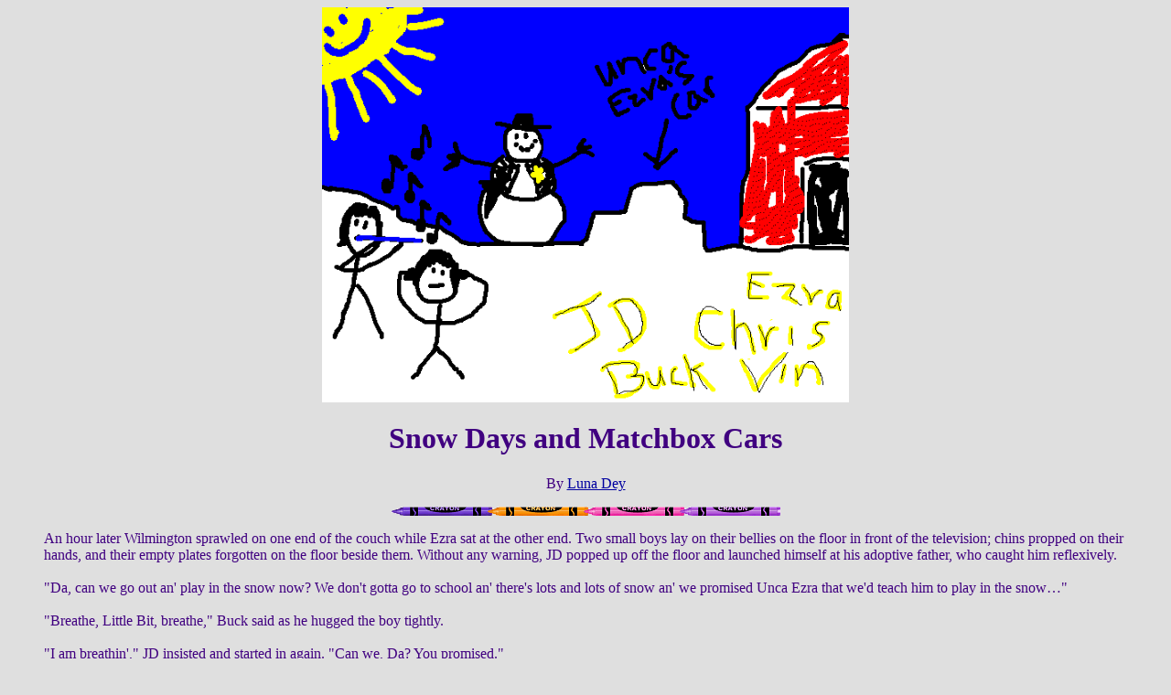

--- FILE ---
content_type: text/html
request_url: https://blackraptor.net/m7fic-24/TWL/08snow2.htm
body_size: 46494
content:
<HTML>
<HEAD>
  <!-- Created with AOLpress/2.0 -->
  <TITLE>Things We Learned 8: Snow Days and Match Box Cars (2 of 2)</TITLE>
</HEAD>
<BODY BGCOLOR="#dfdfdf" TEXT="#400080" LINK="#0000a0" VLINK="#9f9f9f">
<P ALIGN=Center>
<IMG WIDTH="576" HEIGHT="432" SRC="08twl01.gif">
<H1 ALIGN=Center>
  <FONT face="comic sans ms"> Snow Days and Matchbox Cars</FONT>
</H1>
<P ALIGN=Center>
By <A HREF="mailto:luna6438@aol.com">Luna Dey</A>
<P ALIGN=Center>
<P ALIGN=Center>
<IMG SRC="crayonsrule2.gif" WIDTH="425" HEIGHT="10">
<BLOCKQUOTE>
  <P ALIGN=Left>
  <P ALIGN=Left>
  <FONT face="comic sans ms"> An hour later Wilmington sprawled on one end
  of the couch while Ezra sat at the other end. Two small boys lay on their
  bellies on the floor in front of the television; chins propped on their hands,
  and their empty plates forgotten on the floor beside them. Without any warning,
  JD popped up off the floor and launched himself at his adoptive father, who
  caught him reflexively. <BR>
  <BR>
  "Da, can we go out an' play in the snow now? We don't gotta go to school
  an' there's lots and lots of snow an' we promised Unca Ezra that we'd teach
  him to play in the snow&#133;" <BR>
  <BR>
  "Breathe, Little Bit, breathe," Buck said as he hugged the boy tightly. <BR>
  <BR>
  "I am breathin'," JD insisted and started in again. "Can we, Da? You promised."
  <BR>
  <BR>
  "Yes, I did promise, but I said when the weather settled down. Look out the
  window," he told the five-year-old. "Can you see how hard the wind is blowin'
  out there?" When the boy nodded he continued. "That wind makes it way too
  cold for playin' outside right now. I promise we'll go out and play when
  the weather is right for it." <BR>
  <BR>
  JD tried his best sad puppy eyes on his father, but realized they weren't
  going to work this time. "Okay," he said sadly. <BR>
  <BR>
  "Why don't you two pick out a movie to watch while Ezra comes out to help
  me with the horses? JD, it's your turn to pick, isn't it?" Buck hoped getting
  to pick the movie would appease the boy for a short time, at least. <BR>
  <BR>
  "Yeah!" He jumped from his dad's lap and dashed to get a tape. In what seemed
  to be only a split second, he was back and holding the tape out to Wilmington.
  "This one, Da. I wanna watch Poke on us!" <BR>
  <BR>
  "Poke on us?" Ezra repeated as he tried to reason out what movie the child
  wanted to see. <BR>
  <BR>
  "Pocahontas," Buck explained. <BR>
  <BR>
  "JD, that's a girls' movie," Vin complained. <BR>
  <BR>
  "No it ain't. It's got Indians, and aminals, and esplorers." <BR>
  <BR>
  Vin thought about that a minute and then nodded seriously. "Guess it does."
  He took his usual place on the floor and waited for JD to join him. <BR>
  <BR>
  "You boys stay inside and don't get into anythin,' ya hear me?" When both
  kids nodded, Buck added, "I'm gonna lay a walkie-talkie right here next to
  ya in case ya need us for somethin'." <BR>
  <BR>
  "Might I inquire as to why my presence is required in the barn? I could watch
  the boys," Ezra said hopefully. <BR>
  <BR>
  "There's some stuff I just can't do yet. It's too hard on my leg. Chris usually
  does the outside chores in the mornin's, and I get the boys ready for school,"
  he explained. <BR>
  <BR>
  "Yes, well I do see the need for assistance; however, I am afraid I have
  no appropriate attire, since I had not planned on being snowbound here when
  I went to work yesterday." <BR>
  <BR>
  "Oh, he&#133;ck" he darted a quick eye to the boys and then shifted gears
  in mid word. "&#133;Ezra, if that's the only problem then I can fix ya right
  up." He made a quick trip to the laundry room and came back with some of
  Chris's work clothes. "I know they might be a bit big, but it won't matter
  how dirty they get, that's what they're used for. They're clean, I just hadn't
  got 'em carried back to his room yet." <BR>
  <BR>
  Standish eyed the pair of heavy sweat pants and flannel shirt with distaste,
  but reached out to take them anyway. He resigned himself to the indignity
  of being dressed like a hired hand and trudged off down the hall to change.
  It was a good thing that Buck hadn't opted for jeans. Chris was taller than
  Ezra and the legs would have been dragging on the ground. At least with the
  sweatpants, the elastic at the ankles kept them from getting under his feet.
  Grudgingly, he admitted to himself that the clothes really were comfortable,
  and definitely much warmer than his own tailored clothes, but he would never
  admit that to Buck or Chris. <BR>
  <BR>
  Wilmington handed him a pair of heavy wool socks and a pair of rubber work
  boots when he joined the ladies' man in the mudroom. "Boots might be a bit
  big too, but we can stuff somethin' in 'em to snug 'em up a bit if we need
  to." A heavy down jacket, thick work gloves and a stocking cap completed
  the ensemble. Buck grinned and teased the younger man. "What I wouldn't give
  if the other guys could see ya now." <BR>
  <BR>
  "Believe me, Mr. Wilmington, if they could see me now I would not be dressed
  like this, for there would be no need for me to be," the southerner rose
  to the bait, setting the tone for the friendly squabbling on the way out
  to the barn.</FONT>
  <P ALIGN=Left>
  <P ALIGN=Center>
  <IMG SRC="crayons2.gif" WIDTH="147" HEIGHT="46">
  <P>
  <BR>
  <BR>
  <BR>
  <FONT face="comic sans ms"> "Ugh! Please tell me that was not what I think
  it was," Ezra groaned at the squish he both felt and heard when he stepped
  backward. <BR>
  <BR>
  "'Fraid I can't do that, Ez," Buck said with barely controlled laughter.
  "Leave it to you to find the most recent offering." <BR>
  <BR>
  "And just how would you know&#133;no, on second thought I don't want to know."
  The fastidious southerner turned up his nose and grimaced when he pulled
  his foot out of the pile of manure he had just stepped in. "I just want to
  know what to do with it now." <BR>
  <BR>
  "Just go scrape your foot in some of that straw. That'll get most of it off.
  Ya gotta expect that when you're mucking out stalls." Buck bent back over
  the pitchfork he was using to scoop up soiled straw and turned away enough
  to hide the big grin that he just couldn't hold back. <BR>
  <BR>
  "Mr. Wilmington, you are laughing at me, and don't you try to deny it," Standish
  accused the man who was shaking from the effort of holding in the full-out
  belly laughs that were trying to escape. <BR>
  <BR>
  Buck made the mistake of glancing toward his indignant friend and the battle
  was lost. He leaned against the wall of the stall to keep from collapsing
  in a heap as he gasped for breath between howls of laughter. Every time he
  thought he had regained control, one glance toward the smaller man had him
  nearly rolling again. "Snnrrtt!" <BR>
  <BR>
  "Did you just snort?" Ezra asked the gasping man. <BR>
  <BR>
  "I don't snort," Buck managed to croak out. "Snnnrtt!" <BR>
  <BR>
  "Yes, you did. You snorted. Where is a tape recorder when you need one?"
  Standish asked as he started to chuckle. <BR>
  <BR>
  "Probably the same place the camcorder is hiding." Buck wiped tears from
  his eyes as he fought to get control of himself. "What I wouldn't have given
  for a camcorder when you stepped back. The look on your face was priceless."
  <BR>
  <BR>
  "Yes, well, fortunately for us both, neither of us was armed with the necessary
  equipment to gain incriminating evidence on the other." <BR>
  <BR>
  "Yeah," Buck said as he went back to his work. "That's what you think," he
  added under his breath. <BR>
  <BR>
  The two men were just finishing the chores when the crackle of the walkie-talkie
  got their attention. "Buck?" <BR>
  <BR>
  "Yeah, Vin. Is somethin' wrong?" Buck responded to the small voice. <BR>
  <BR>
  "No, jus' wonderin' how much longer 'til ya come in," the seven-year-old
  replied. <BR>
  <BR>
  "A few more minutes. Are you two all right?" The big man was a little concerned
  by the nervous sound of the boy's voice. <BR>
  <BR>
  "Uh huh&#133;we was just gettin' a little hungry. Can we have some cookies?"
  <BR>
  <BR>
  Buck checked his watch and realized it was nearly lunchtime. It had taken
  them a lot longer to finish than it would have if it had been Chris and him
  working, or even if it had been Chris alone. Ezra had to be told everything
  that needed to be done since he had never done this kind of work before,
  and he had to take it easy on his injured leg. Time had slipped by much quicker
  than they had realized. <BR>
  <BR>
  "No, Pard. No sweets, it's almost time for lunch. Why don't ya both have
  a glass of milk to hold ya for a few minutes until we get done?" Buck said
  by way of compromise. <BR>
  <BR>
  "'kay," Vin answered, and they heard the click of the boy's walkie-talkie
  and then dead air. <BR>
  <BR>
  "Come on, Ez, let's get this done so we can go feed those two before they
  start eatin' the furniture."</FONT>
  <P ALIGN=Left>
  <P ALIGN=Center>
  <IMG SRC="crayons2.gif" WIDTH="147" HEIGHT="46">
  <P ALIGN=Left>
  <BR>
  <BR>
  <FONT face="comic sans ms"> "How much longer, Vin?" JD whimpered. <BR>
  <BR>
  "They said a few more minutes," the older boy answered. "That ain't very
  long." <BR>
  <BR>
  "What're we gonna do? They's gonna be mad." The five-year-old turned to his
  older sibling with a forlorn expression. <BR>
  <BR>
  "Not if'n we can fix it 'fore they get back," Vin reasoned. "Come on, ya
  gotta help me." <BR>
  <BR>
  The two small boys rushed into the bathroom and stepped up on the stepstools
  they used to see in the mirror. "Vin, how we gonna get it out?" <BR>
  <BR>
  "Dunno, but we gotta," the older boy pulled at the sticky mass of chewing
  gum in his hair and groaned. "It's all yer fault. You got the gum an' ya
  know we ain't s'posed to without p'mission." <BR>
  <BR>
  JD's bottom lip quivered and he started pout. "You maked me drop it." <BR>
  <BR>
  "Did not!" <BR>
  <BR>
  "Did too! You tickled me an' it falled outta my mouff when I laughed." JD
  started crying in earnest at the accusing look that Vin gave him in the mirror.
  <BR>
  <BR>
  The seven-year-old pulled at the big wad of gum causing it to stretch, but
  it didn't come loose. In fact, it just made matters worse. Every time he
  pulled, strings of it would flop back and stick to more of his hair. <BR>
  <BR>
  "Maybe if ya put soap on it," the youngest boy suggested between sniffs.
  <BR>
  <BR>
  Vin's brow creased in concentration as he considered that idea. "Yeah, soap'll
  wash out anythin'." He clambered down off the stool and made a quick search
  of the rack holding the bath supplies and chose a bottle of baby shampoo.
  Both boys liked that, even if it did say it was for babies, because it didn't
  burn their eyes. Once back on the stepstool, he opened the cap and with JD's
  help squirted the shampoo on the sticky mess in his hair. Then he rubbed
  it vigorously to wash the gum out. <BR>
  <BR>
  The five-year-old watched in the mirror. "Did it getted it out?" he asked
  impatiently. <BR>
  <BR>
  Vin stopped rubbing and tried again to pull the gum out. "Oh no!" he wailed.
  "It's stucked worse." To illustrate the point he lifted the large clump of
  hair that was now glued together with the wad of pink Bazooka Bubble Gum.
  <BR>
  <BR>
  "Boys!" <BR>
  <BR>
  "Vin, whatcha gonna do?" JD asked in an exaggerated whisper. <BR>
  <BR>
  "Shhh&#133;I gots t' think," he fretted and pushed the younger boy out of
  the bathroom and closed the door behind him. "See if ya can 'stract 'em."
  <BR>
  <BR>
  The pint-sized brunet raced down the hall, but pulled up short at the kitchen
  door when he saw Buck and Ezra toeing off their work boots out in the mudroom.
  <BR>
  <BR>
  Wilmington glanced up when he heard his adopted son and grinned. "Hey, Little
  Bit! What do you boys want for lunch?" <BR>
  <BR>
  "Dunno," JD said quietly. <BR>
  <BR>
  "Uh oh!" Buck took on a more serious tone. "I know that look. What have you
  two gotten into now?" <BR>
  <BR>
  "Nuthin'." The boy turned on his best 'I'm innocent' look, the kind that
  was guaranteed to melt the heart of the toughest grown up. It didn't work.
  <BR>
  <BR>
  "Where's Vin?" <BR>
  <BR>
  "Baffroom." His bottom lip trembled. "I didn't mean t' do it. Don't be mad
  at Vin, he tolded me not to but I did it anyway, so it ain't his fault an'
  I don't want Vin t' be in trouble." <BR>
  <BR>
  "Whoa, hold on. Are either one of you hurt?" He watched the boy shake his
  head no and breathed a sigh of relief. "Good, now start at the beginning
  and tell me what happened." <BR>
  <BR>
  A couple minutes later Buck stood outside the bathroom and knocked lightly
  on the door. "Vin, open the door." A small crack appeared and one blue eye
  looked out. "Come on, buddy, let me see how bad it is so we can figure out
  what to do." <BR>
  <BR>
  Slowly, the door opened to reveal one very upset little boy with thick shampoo
  suds in a big splotch on one side of his head. Vin looked at the floor and
  shuffled nervously from one foot to the other, waiting for Buck's reaction.
  <BR>
  <BR>
  "First things first. We're gonna have to get rid of the soap so I can see
  how bad it's stuck. If it isn't too big a place we might be able to get it
  out without having to cut your hair," Wilmington said calmly. <BR>
  <BR>
  "Noooooo!" Vin clutched at his hair and backed away from the man in the door.
  <BR>
  <BR>
  "Easy there, Pard, I promise we won't do that unless we don't have any choice."
  <BR>
  <BR>
  "I don't want my hair cutted. Don't tell Chris, please, Buck!" He turned
  sad blue eyes on the big man. Chris had told him that if he didn't keep the
  tangles out of his hair he would have to have it cut shorter, and Vin hated
  to get a haircut. <BR>
  <BR>
  "You know I can't promise that, but Chris will understand that this wasn't
  your fault." He tried to cajole the boy into showing him enough trust to
  let him near his hair. "Let's get that soap outta your hair. Do you want
  to hop in the shower or lean over the sink?" <BR>
  <BR>
  Vin didn't answer; he just climbed onto his stepstool in front of the basin
  and waited for Buck to get a cup. There was so much undiluted shampoo in
  his hair that it took several cups of warm water to get it rinsed out. Buck
  drew a deep breath and hoped this didn't look as bad as it felt, but once
  the soap was gone and he had gently patted it as dry as he could, he knew
  it wasn't going to be an easy fix. <BR>
  <BR>
  "Perhaps Mrs. Potter will have a suggestion on how to get it out," Ezra offered
  from the door, where he watched with a fretful JD clinging to his leg. <BR>
  <BR>
  "Good idea, Ez. Would you mind givin' her a call while I start some lunch
  for these two? I know they have t' be hungry." Buck reached down and picked
  Vin up to carry him to the kitchen, hoping it would reassure the timid child.
  <BR>
  <BR>
  Wilmington listened to one side of the conversation, while he opened some
  canned soup for their meal, and frowned. <BR>
  <BR>
  "Surely you aren't serious&#133;you're sure&#133;yes, I'm writing this all
  down&#133; but wouldn't that be hard to get out of his hair too?&#133; All
  right. Thank you, Mrs. Potter," the southerner said as he hung up the phone.
  <BR>
  <BR>
  "Well?" Buck asked. <BR>
  <BR>
  "That is one woman who has an amazing wealth of information. I have a list
  of several possible solutions to the problem," Ezra said as he waved the
  list in the air. <BR>
  <BR>
  "What did she say to do?" <BR>
  <BR>
  "She said we could freeze it out with ice if it was in a large enough clump.
  She also suggested peanut butter, egg whites, mayonnaise, melted chocolate,
  vinegar, and even vegetable oil and WD 40," Ezra replied. <BR>
  <BR>
  "WD 40? You're kiddin'?" <BR>
  <BR>
  "I am afraid I am quite serious. She said to try some of the other things
  first," Standish explained. <BR>
  <BR>
  "Did she say how to go about this?" Buck asked as he cut up some fresh vegetables
  to have with the soup. <BR>
  <BR>
  "Apparently for most of these you simply coat the affected hair and let it
  set awhile to soften the gum." <BR>
  <BR>
  "Well, I was just gonna make peanut butter sandwiches for the boys to have
  with their soup, so I reckon we might as well start with that one." Wilmington
  quickly put together a sandwich and cut it in half for the boys. Chris and
  he had found out the hard way that soup and veggies alone would not keep
  the two bottomless pits from getting hungry again in an hour or two. <BR>
  <BR>
  "Come on pard, have a seat," he said and scooped the boy up to set him on
  the counter. "You're sure she said peanut butter?" <BR>
  <BR>
  "Mr. Wilmington, there is no trouble with my hearing. She said peanut butter,"
  Ezra insisted. <BR>
  <BR>
  Buck dipped the knife into the jar and then paused. "Ready for this, kiddo?"
  <BR>
  <BR>
  Vin looked at the big glob of peanut butter and involuntarily reached up
  and felt the big sticky mass of gum in his hair. He nodded solemnly. <BR>
  <BR>
  "Just what am I supposed to do?" He raised dark blue eyes to look at Ezra
  in question. <BR>
  <BR>
  "You apply a liberal amount and work it into the hair all around the gum."
  <BR>
  <BR>
  The seven-year-old wrinkled his nose when he felt the peanut butter being
  pressed into his hair and then he giggled. <BR>
  <BR>
  "Oh, you think this is funny do you?" Buck asked. He gave up trying to use
  the butter knife and started to work the peanut butter in with his fingers.
  To his surprise he could feel the gum slipping loose from some of the least
  affected strands and he continued to work it into the sticky hair. <BR>
  <BR>
  Vin tried to stop the giggles but they kept coming. "No, but ya always tell
  us not to get stuff in our hair." By now his laughter had infected JD and
  even Ezra was struggling to hide a smile. "Now you's rubbin' peanut butter
  in my hair." <BR>
  <BR>
  "Me next!" JD announced as he bounced around the kitchen. <BR>
  <BR>
  "Forget it, Little Bit, there is no way&#133;" <BR>
  <BR>
  "I get it!" The pint sized whirlwind shouted and dashed to grab the ringing
  phone. <BR>
  <BR>
  "Chris! We's gettin' ready fer lunch. We's havin' soup, an' carrots, an'
  peanut butter sandwiches, but we's gotta wait until Buck finishes rubbin'
  peanut butter in Vin's hair&#133;Da, Chris wants t' talk to you," JD said
  as he held the phone out to Buck. <BR>
  <BR>
  Wilmington rolled his eyes and held up his messy fingers. "Ezra, would you
  please?" <BR>
  <BR>
  Standish took the phone. He could just imagine the look on their leader's
  face right now. "Mr. Larabee, Mr. Wilmington is indisposed at the moment.
  May I be of service?" Suddenly, Ezra started to chuckle. "How did you
  know?&#133;Oh, I see&#133;I believe that is possible. Just a moment." He
  turned and handed the phone to Vin. "Your father wishes to have a word with
  you." <BR>
  <BR>
  The boy swallowed hard and slowly raised the phone to his ear. "It weren't
  my fault," he started. "Please don't cut my hair all off." <BR>
  <BR>
  "Uhh&#133; Da. Is Chris gonna cut all Vin's hair off?" He looked up wide-eyed.
  "I don't want Vin to be balded." <BR>
  <BR>
  "He isn't goin' t' be bald, JD. Even if we do have t' cut his hair," Buck
  promised. <BR>
  <BR>
  The older boy paused to listen and then began to smile. "You ain't mad at
  me?&#133;Okay." He turned off the phone and laid it on the counter beside
  him. "Chris wants ya to call him after lunch," he told Buck. "He said he
  won't make me get my hair cut, if we get it all out. He was laughin', Buck.
  Why would he be laughin'?" <BR>
  <BR>
  "Mr. Larabee knew the problem as soon as he heard what was taking place here,"
  Ezra offered. "Seems that our esteemed leader has had the same problem himself
  a time or two." <BR>
  <BR>
  "Chris gotted gum in his hair?" JD asked in awe. <BR>
  <BR>
  "Yes. He said it happened when someone challenged him to a bubble blowing
  contest." He looked accusingly at the ladies' man. <BR>
  <BR>
  "It wasn't me," Buck said in his own defense. "I wonder who? Ah&#133;I bet
  it was Adam. I remember when he first learned to blow bubbles, sometimes
  he would have such a wad of gum that he could blow a bubble almost as big
  as his head." <BR>
  <BR>
  "Well, regardless of who it was, our leader was quit amused to hear that
  you got the task of gum removal. He did suggest that once the worst of it
  was out that you use vinegar to remove any that is still left." Ezra chuckled
  and shook his head. "That would have been a sight to see. Big, bad Chris
  Larabee with gum all over his face." <BR>
  <BR>
  The four dissolved into laughter. "That would have been a good blackmail
  picture," Buck commented when he could speak again. <BR>
  <BR>
  "What's a blackmail picture?" JD asked innocently. <BR>
  <BR>
  "Nothing important, JD. Just something grownups tease each other with."
  Wilmington made a mental note <I>again</I> to remember to watch what he said
  around little ears. "I've got most of this out. Let's just leave the peanut
  butter on there until after we eat then maybe the rest will come loose."
  He lifted the boy down and shooed them both to their seats at the table.</FONT>
  <P ALIGN=Left>
  <P ALIGN=Left>
  <TABLE align=center width="430">
    <TR>
      <TD><P ALIGN=Left>
	<IMG SRC="crayonsrule1.gif" WIDTH="428" HEIGHT="10">
	<P ALIGN=Left>
	<P ALIGN=Left>
	<FONT COLOR="Black"> The wind blowed so hard it hided Uncle Ezra's car.</FONT>
	<P ALIGN=Left>
	<FONT COLOR="Black"> ???? You couldn't even see it.</FONT>
	<P ALIGN=Left>
	<FONT COLOR="Black"> It still don't know you laughed. Uncle Ezra is funny
	when he first gets waked up, ain't he?</FONT>
	<P ALIGN=Left>
	<FONT COLOR="Black"> Yeah ???? He don't like to get up early.</FONT>
	<P ALIGN=Left>
	<FONT COLOR="Black"> It was fun when we did get to play in the snow. It was
	so deep it was almost up to my butt.</FONT>
	<P ALIGN=Left>
	<FONT COLOR="Black"> Yeah and it was great when Chris finally got home, cause
	he played in the snow too.</FONT>
	<P ALIGN=Left>
	<FONT COLOR="Black"> Vin can I play your corder?</FONT>
	<P ALIGN=Left>
	<FONT COLOR="Black"> Can't. I got to practice</FONT>
	<P ALIGN=Left>
	<FONT COLOR="Black"> After you get done practicing?</FONT>
	<P ALIGN=Left>
	<FONT COLOR="Black"> Maybe, but then I got to take it back to school after
	the pageant.</FONT>
	<P ALIGN=Left>
	<FONT COLOR="Black"> Is it fun? It sounds like fun.</FONT>
	<P ALIGN=Left>
	<FONT COLOR="Black"> It's okay, but I'd rather play a harmonica.</FONT>
	<P ALIGN=Left>
	<FONT COLOR="Black"></FONT>
	<P ALIGN=Left>
	<P ALIGN=Left>
	<IMG SRC="crayonsrule1.gif" WIDTH="428" HEIGHT="10">
	<P ALIGN=Left>
      </TD>
    </TR>
  </TABLE>
  <P ALIGN=Left>
  <FONT face="comic sans ms"> "WHAT?" Buck shouted into the phone. "HOLD ON!
  VIN!" Blessedly, the noise stopped and Vin popped his head into the room.
  "Would you stop so I can hear on the phone please?" <BR>
  <BR>
  "Okay, Buck." The older of the two boys came on into the room to watch the
  ladies' man, obviously waiting for the call to end so he could resume his
  practicing. <BR>
  <BR>
  "Okay, Chris, go ahead." Wilmington said, hoping this would be a long call.
  "A recorder&#133;yeah, for the school pageant&#133;I didn't think we would,
  but we got all the gum out. Sure, he's right here." Buck handed the phone
  to Vin and gave him a wink. <BR>
  <BR>
  "Hi Chris! Ya comin' home now? It got dark out already," he informed his
  adoptive father. "But ya said you'd come home t'day." <BR>
  <BR>
  Ezra looked at Buck and silently mouthed the words 'not coming?' He looked
  sadly at the heartbroken boy and sighed when the other man responded by shaking
  his head no. <BR>
  <BR>
  "The wind keeps driftin' the roads back shut. He called and the road crews
  won't be out this way until tomorrow," Wilmington said quietly before his
  attention was pulled back to Vin. <BR>
  <BR>
  "I gotta learn to play it fer the pageant at school&#133;No they's not makin'
  me do it. Mrs. Roquette really wanted all of us t' be in it, but I didn't
  wanna sing, so she said I could play somethin' if I wanted to," Vin told
  his father. "Ya will! Really! Okay." <BR>
  <BR>
  Buck barely caught the phone when the boy nearly tossed it back at him and
  ran from the room shouting. <BR>
  <BR>
  "JD! Chris says he'll come see us in the pageant!" <BR>
  <BR>
  The sound of both boys squealing caused the ladies' man to flinch slightly.
  "Dang, stud. Guess ya just made their day, even if ya can't get home again
  tonight. We're doin' fine. It gets a little loud sometimes but he's gettin'
  better. See ya tomorrow." <BR>
  <BR>
  Suddenly, the sound of the child's recorder filled the room again, accompanied
  by a very off key, and very loud, vocal rendition of Jingle Bells. Buck groaned
  and looked at Ezra. "If ya shoot me, I swear they'll consider it a mercy
  killin." <BR>
  </FONT> <BR>
  <P ALIGN=Center>
  <IMG SRC="crayons2.gif" WIDTH="147" HEIGHT="46"> <BR>
  <P>
  <FONT face="comic sans ms"> The next morning dawned bright, clear and wind
  free. The surface of the fresh snow was totally unmarred and glittered in
  the sunlight, giving everything a fairy tale look. The tree branches were
  heavily laden with several inches of snow, and in places the lower ones touched
  the ground under their burden. <BR>
  <BR>
  "Vin! Wake up!" JD bounced up and down next to the window. "The wind stopted!
  Vin, lookit!" <BR>
  <BR>
  The seven-year-old woke up with a yawn but was soon caught up by the excitement
  in JD's voice. He scrambled down the ladder of the bunk bed and joined the
  younger boy at the window. "Wow! There sure is a lotta snow," Vin said as
  he stared wide-eyed at the brilliant white expanse outside the window. <BR>
  <BR>
  Their combined breath steamed the glass in front of their faces and they
  had to keep wiping it clear. The two boys stood side by side looking out
  at the winter wonderland that the ranch had become. <BR>
  <BR>
  JD looked questioningly at Vin when he started to giggle. "What's funny?"
  <BR>
  <BR>
  "Lookit." <BR>
  <BR>
  The five-year-old looked to where his older sibling was pointing. "What,
  I don't see nuthin'." <BR>
  <BR>
  "See that hump in the snow?" <BR>
  <BR>
  "Yeah." <BR>
  <BR>
  "That's Uncle Ezra's car," Vin said with another giggle. <BR>
  <BR>
  "I don't see no car," JD insisted. <BR>
  <BR>
  "No, ya can't. It's under the snow." <BR>
  <BR>
  "That's Unca Ezra's car? Wow!" He turned and dashed out of the room and headed
  for the guest room at a run, followed by Vin at a more subdued pace. <BR>
  <BR>
  "Unca Ezra! Wake up!" the younger boy yelled as he bounded up onto the bed.
  <BR>
  <BR>
  "What?" the southerner called out when the small boy jumping on him and jerked
  him awake. He took a moment to orient himself and then focused on the small
  child. "What's wrong?" he finally managed to ask. <BR>
  <BR>
  "Ya gotta come see your car!" When his surrogate uncle didn't make any move
  to get up, he grabbed his hand and tugged. "Come on!" <BR>
  <BR>
  "My car! What's wrong with my car!" Standish surged out of the bed when the
  boy's words finally registered. He met Vin in the doorway; he took his hand
  and pulled him forward, while JD pushed him from behind. In moments he stood
  at the boys' window staring at the mound of snow where his car was supposed
  to be. "Oh, good Lord! I will never be able to get dug out. I know I told
  Mr. Larabee that the strange mound of snow blocking the drive would be my
  car, but this is unbelievable." <BR>
  <BR>
  "Unca Ezra, we gets to teach ya to play in the snow now," JD announced happily.
  <BR>
  <BR>
  The southerner looked at the delight in those eyes and couldn't help but
  feel some of that same excitement himself. "Yes, I do believe you do. However,
  I do know that there are chores to do first. Shall we surprise Buck with
  breakfast?" <BR>
  <BR>
  "Yeah," both boys agreed. <BR>
  <BR>
  A short time later, JD bounced on the bed to wake Buck Wilmington. "Da!"
  <BR>
  <BR>
  "Ommph," the ladies' man grunted when the pint-sized brunet landed on his
  stomach. <BR>
  <BR>
  "We maked breakfas' an' ya gotta come eat it 'fore it gets cold," the boy
  announced. <BR>
  <BR>
  "Well, good mornin' to you too, Little Bit," Buck said with a grin and reached
  up to pull the boy into a bear hug. "You made breakfast?" he asked when he
  let go. <BR>
  <BR>
  "Uh huh, me and Vin and Unca Ezra. Come on, it's gettin' cold and we wanna
  eat so we can go out an' play in the snow 'cause it ain't windy no more an'
  ya said we could go out when the wind stopted&#133;" <BR>
  <BR>
  "JD, breathe," Buck instructed. <BR>
  <BR>
  "I am breathin', come on, Da!" he said as he pulled the bigger man, urging
  him to his feet. <BR>
  <BR>
  A couple minutes later, after a slight detour, the two made it to the kitchen.
  Wilmington ran his hand through his sleep-tousled hair and greeted the
  southerner. "Mornin' Ez. I see they didn't let you sleep either." <BR>
  <BR>
  "They had something to show me that could not wait another minute," Ezra
  explained. "While I finish dishing up the meal, you should take a look out
  front." <BR>
  <BR>
  Buck arched one eyebrow in question, but when he received no additional
  information he went to the great room and glanced out. At first he didn't
  know what he should be looking at other than a hell of a lot of snow. Then
  he saw it, the mound of snow in the driveway. "Whoowee! Ezra, if ya had a
  truck instead of a matchbox car we might be able to find it out there," he
  called out from the other room. <BR>
  <BR>
  "Mr. Wilmington, some of us do live within the bounds of civilization and
  do not require daily access to the automotive equivalent of a beast of burden.
  It is entirely unnecessary to insult my mode of transportation," Ezra huffed.
  <BR>
  <BR>
  "Easy, Ez. The Jag is one <I>fine</I> automobile. All I'm sayin' is it's
  short," Buck explained. <BR>
  <BR>
  Only marginally appeased, Standish continued to frown. "Breakfast is going
  to get cold," he said to change the subject. <BR>
  <BR>
  "We maded waffles an' Ca'dian bacon an' Vin maded the orange juice," JD
  announced.</FONT>
  <P ALIGN=Left>
  <P ALIGN=Center>
  <IMG SRC="crayons2.gif" WIDTH="147" HEIGHT="46">
  <P ALIGN=Left>
  <P ALIGN=Left>
  <P ALIGN=Left>
  <FONT face="comic sans ms"> "Awww, but Buck, ya said we could go out," Vin
  grumbled. <BR>
  <BR>
  "You can, pard, but it is still really cold out since it's so early. You
  two stay in here and watch a tape while we take care of the outside chores.
  Then right after lunch, we'll get you bundled up so we can all go out and
  have fun in the snow." Buck didn't like the sad looks on the two boys' faces,
  but it couldn't be helped. He hoped it would be a little warmer at midday.
  <BR>
  <BR>
  The morning's work went much quicker than it had the previous day, and the
  two men were back inside earlier than expected. They spent the time before
  lunch trying to hear themselves think over the sound of Vin's recorder practice.
  <BR>
  <BR>
  "I swear if I hear Jingle Bells again my head will explode," Wilmington
  complained. <BR>
  <BR>
  "At least he does seem to be improving somewhat," Ezra offered as he got
  up and headed toward the boys' room. <BR>
  <BR>
  The southerner cringed when a particularly sour note set his teeth on edge.
  "Vin, how is it going? You seem to be making good progress." <BR>
  <BR>
  "It's hard, Uncle Ezra." <BR>
  <BR>
  "I am quite sure that it is, but any musical instrument is hard when you
  first learn to play it. Perhaps I can give you some suggestions that might
  make it easier," he offered the child. <BR>
  <BR>
  "Could you really?" Vin asked hopefully. <BR>
  <BR>
  "I have not played a recorder, but I did play the clarinet for a short time
  in school. My mother always thought some background in music would prove
  beneficial, but we never lived in one place long enough for me to continue."
  He joined the boys and looked over the instructions for the recorder. After
  a few minutes he had shown Vin the proper way to finger the instrument, and
  showed him some tips on reading the music. It was written very simply by
  assigning a letter to each note instead of having the child try to read the
  actual notes. By the time Buck had lunch ready, Vin had improved significantly.
  <BR>
  </FONT> <BR>
  <P ALIGN=Center>
  <IMG SRC="crayons2.gif" WIDTH="147" HEIGHT="46">
  <P>
  <BR>
  <FONT face="comic sans ms"> "Here, Ezra. Slip these warm-up pants over those
  sweat pants," Buck instructed. "It will keep you a little drier and you'll
  stay warmer." <BR>
  <BR>
  "I am all for staying warm," the southerner agreed. "It doesn't seem that
  these thin things would help very much." He held the thin, nylon garment
  up and eyed it dubiously. <BR>
  <BR>
  "Trust me on this one, Ez. They work sorta like the boys' snow pants do,"
  he explained as he pulled a pair on over his own jeans. "They hold your body
  heat in and keep the snow from soakin' into your clothes, unless you lay
  in it too long." <BR>
  <BR>
  Standish decided to take Buck's word for it and pulled the thin pants over
  his borrowed sweats. He added an extra thick pair of socks and shoved his
  feet into a pair of borrowed boots. Heaving a heavy sigh, he looked up at
  his friend. "Should I be worried about this excursion?" <BR>
  <BR>
  "What makes you ask that?" <BR>
  <BR>
  "It just seems to me that you are all too eager to get me out there, which
  makes me wonder what you have planned for me," Ezra admitted. <BR>
  <BR>
  Buck laughed and slapped the smaller man companionably on the shoulder. "Got
  nothin' planned but normal wintertime fun." <BR>
  <BR>
  "Are ya ready yet?" Vin called out to them as he hurried toward the door.
  He had helped JD into his snow pants and put on his own. Now they were both
  ready for their coats, boots and accessories. <BR>
  <BR>
  "Yup. Where's JD?" Buck asked. <BR>
  <BR>
  "I's here!" The small brunet shouted as he dashed into the room. "Got's my
  boots and mittens. See!" He held them up for both adults to see. <BR>
  <BR>
  "Good for you, Little Bit. Let me help ya with the boots. Vin, you need some
  help with yours?" <BR>
  <BR>
  "Just t' tie 'em tighter t' keep the snow out of 'em," he admitted. <BR>
  <BR>
  "Then allow me to be of assistance," Ezra offered. <BR>
  <BR>
  Less than five minutes later they headed out the door. Wilmington stood back
  and held the door open for the boys and they both barreled through it and
  into the snow. Neither had expected it to be so difficult to walk through,
  and JD had no more that stepped off the last step when he landed flat on
  his face in the snow, only to come back up laughing. <BR>
  <BR>
  Buck shook his head and laughed. "Hey, Little Bit, ya havin' a little trouble
  there?" <BR>
  <BR>
  "It's deep!" the child replied. "Lookit, Vin, it's almost up to my butt."
  <BR>
  <BR>
  The two boys plowed on out into the yard, laughing hysterically each time
  one of them toppled over in the snow. <BR>
  <BR>
  Both men stood and watched the antics of the boys and grinned from ear to
  ear. Even with all the digging out facing them, they loved seeing those two
  kids being able to forget the bad times they had been through and just be
  little boys. <BR>
  <BR>
  Buck bent down and scooped up a big handful of snow and winked at Ezra. "This
  is good packin' snow. It's dry enough that ya don't get soaked but wet enough
  to hold together." He demonstrated this by packing the snow into a nice firm
  snowball and showing it to the southerner. "Be prepared, I am about to start
  a war." <BR>
  <BR>
  "HEY!" Vin yelped, when the snowball hit him in the middle of the back. He
  turned to see Buck shrug and point to Ezra, while grinning from ear to ear.
  The seven-year-old quickly packed a snowball and in one smooth motion lobbed
  it back in the direction of the adults. <BR>
  <BR>
  "Ahhhh!" the southerner groaned as snow slid down his collar. "Master
  Tanner&#133; I do believe this means war," he shouted back at the boy. <BR>
  <BR>
  The sound of childish squeals mixed with the deep laughter of the men rang
  out through the bright day. The happy sounds were broken occasionally by
  a grunt or grumble when one or another person took a direct hit. <BR>
  <BR>
  "Time out!" Buck yelled. "Quiet! I thought I heard something." <BR>
  <BR>
  Everyone fell silent and listened. At first it seemed that there was nothing
  there and then they all heard it. The deep rumble of the snowplow followed
  closely by a familiar truck. All four watched the plow move up the lane and
  then turn to clear a diagonal path across the end of the drive, before backing
  back into the lane and resuming its original course. <BR>
  <BR>
  "Chris!" Vin squealed and ran, or at least tried to run, to his surrogate
  father. <BR>
  <BR>
  The black ram pulled into the cleared area at the end of the drive and the
  blond ATF agent had the motor off and the door open long before the two small
  boys could make it through the deep snow. "Hey, cowboy!" Chris said as he
  picked up Vin and hugged him close. "Looks like you started the fun without
  me." <BR>
  <BR>
  "It'll be even more fun now," the older boy announced as he hugged the big
  man back. <BR>
  <BR>
  "Me too!" JD exclaimed when he reached the duo and hugged Larabee around
  the legs. <BR>
  <BR>
  "Absolutely you too," Chris said as he bent and scooped the smaller boy up
  into his free arm. "Have you both been good for Buck and Uncle Ezra?" He
  laughed when both boys nodded enthusiastically. <BR>
  <BR>
  "We's havin' a snowball fight," JD explained. <BR>
  <BR>
  "You gonna play in the snow with us?" Vin asked hopefully. <BR>
  <BR>
  "I wouldn't miss it for the world, pard. Give me a few minutes to go change.
  You two ever built snow forts?" Larabee asked. When they shook their heads
  no, he added. "Then it's about time you did." <BR>
  <BR>
  The two small boys waited none too patiently for Chris to come back out to
  play. They sighed and kicked at the snow as they paced in the trough they
  had worn into the deep snow. <BR>
  <BR>
  While they all waited, Buck and Ezra decided to check out the situation with
  Ezra's car. The wind had caused the snow to drift up against the driver's
  side to the point that you could barely tell there was supposed to be a car
  there. On the side away from the wind there was a small area where the snow
  was barely a few inches deep. <BR>
  <BR>
  "Well, I reckon this would be the place to start diggin'. At least here we
  won't have to dig for half an hour before we even see the car." He stopped
  talking when he felt a small hand take his own. "Hey, Little Bit." <BR>
  <BR>
  "I gotta go." <BR>
  <BR>
  "We just got out here. Why didn't you go before we came out?" Wilmington
  asked the boy who was practically bouncing at his side. <BR>
  <BR>
  "I didn't have t' go then!" he whined. "I gotta go now." <BR>
  <BR>
  "JD, if we go in and get ya outta all those heavy clothes, we stay in." <BR>
  <BR>
  "Nooooo&#133;Da!" JD said as he hopped in place. <BR>
  <BR>
  "Okay, come with me." Buck sighed as he scooped up the boy and hurried toward
  the barn. <BR>
  <BR>
  "I gotta go!" <BR>
  <BR>
  "I know." <BR>
  <BR>
  "Where we goin'?" <BR>
  <BR>
  "Behind the barn," Buck explained. <BR>
  <BR>
  "Ya mean like when we was roughin' it when we went campin'?" <BR>
  <BR>
  "Exactly." <BR>
  <BR>
  "Cool! Da... Can I write my name in the snow?" <BR>
  <BR>
  Wilmington looked at the boy he was carrying and laughed. "Where did ya hear
  about that?" <BR>
  <BR>
  "Jerry Collins said he could write his name in the snow if'n he had to go
  outside." <BR>
  <BR>
  "Ah&#133;I see." <BR>
  <BR>
  "Buck&#133;How do ya write yer name?" JD asked through clenched teeth. <BR>
  <BR>
  "Ya remember when you wrote your name on the drive with your super soakers?"
  the ladies' man asked, hoping the boy could hang on just another minute.
  <BR>
  <BR>
  "Uh huh." <BR>
  <BR>
  "It's kinda the same idea." <BR>
  <BR>
  "Oh." The child hissed and squeezed his eyes shut. <BR>
  <BR>
  Buck stood the boy on his feet as soon as they got behind the barn and hurried
  to help him with the zipper of the snow pants. He was really glad that they
  had looked until they found some that zipped up instead of the ones that
  the boys would just step into. He hadn't understood why it mattered to Chris
  that they find them until now. As soon as he got the zipper down he tugged
  the boy's mittens off and turned him loose. In an effort to give the boy
  a little privacy, he watched the snow falling off the trees and grinned when
  he heard the boy sigh in relief. <BR>
  <BR>
  "I's done, Da. Lookit&#133;I did write my name." The five-year-old giggled
  and turned so Buck could help him zip up the bulky snow pants. <BR>
  <BR>
  "So ya did, Little Bit," Wilmington said and laughed at the sight of the
  very rough J and D in the snow. <BR>
  <BR>
  "Da, did ya ever write yer name in the snow?" the boy asked seriously. <BR>
  <BR>
  "Sure have," Buck confided. <BR>
  <BR>
  "Really! Can ya do it now?" <BR>
  <BR>
  "Nah, that's for kids. I think I'm gettin' a bit old for that kinda thing."
  <BR>
  <BR>
  "Please, Da," JD begged. <BR>
  <BR>
  Buck rolled his eyes and glanced around to be sure none of the others were
  where they would catch him. "Can't believe some of the things I do for you,"
  he said with a chuckle. He turned his back to the boy and proceeded to prove
  to JD that he really could write his name too. <BR>
  <BR>
  Chris had just joined the others outside when they came back around the barn
  and he looked up at JD's excitement. <BR>
  <BR>
  "Chris, guess what! I writed my name in the snow and so did Da!" <BR>
  <BR>
  "Oh really?" Larabee looked at Buck and shook his head with a sigh. "You
  know you're supposed to be a good influence on him." <BR>
  <BR>
  "He started it," Buck said in his own defense. <BR>
  <BR>
  "I want to too," Vin said. "Can we?" <BR>
  <BR>
  "Do you really have to go?" Chris asked in exasperation. <BR>
  <BR>
  "Uh huh," the older boy said and nodded enthusiastically. <BR>
  <BR>
  "Okay," he took the boy's hand and followed the tracks Buck had made out
  to the barn. "Just don't expect me to do it too. One of us has to be an adult
  around here." <BR>
  <BR>
  Buck leaned over and whispered to Ezra. "I bet ya five dollars that if ya
  go look after they come back Chris's name'll be there too." <BR>
  <BR>
  "I'll take that bet," the southerner replied with a grin. "There is no way
  Mr. Larabee would do something so childish." <BR>
  <BR>
  Wilmington tossed an arm over Ezra's shoulder and winked. "If Vin gives him
  the big eyes, he'll do it." <BR>
  <BR>
  "Little Bit, let's get busy on makin' that snow fort. Those two can catch
  up when they get back." <BR>
  </FONT>
  <P ALIGN=Left>
  <TABLE align=center width="430">
    <TR>
      <TD><P ALIGN=Left>
	<IMG SRC="crayonsrule1.gif" WIDTH="428" HEIGHT="10">
	<P ALIGN=Left>
	<P ALIGN=Left>
	<FONT COLOR="Black"> We gots to play outside a long time.</FONT>
	<P ALIGN=Left>
	<FONT COLOR="Black"> Yeah ???? And Uncle Ezra had to pay Buck five
	dollars.</FONT>
	<P ALIGN=Left>
	<FONT COLOR="Black"> Look Vin. Do you think it will ever learn to write it
	when you laugh?</FONT>
	<P ALIGN=Left>
	<FONT COLOR="Black"> Reckon not.</FONT>
	<P ALIGN=Left>
	<FONT COLOR="Black"> Boys are you nearly finished?</FONT>
	<P ALIGN=Left>
	<FONT COLOR="Black"> Uh huh.</FONT>
	<P ALIGN=Left>
	<FONT COLOR="Black"> Good. It's time for bed. You have school tomorrow.</FONT>
	<P ALIGN=Left>
	<FONT COLOR="Black"> Okay Buck.</FONT>
	<P ALIGN=Left>
	<FONT COLOR="Black"> ?????</FONT>
	<P ALIGN=Left>
	<FONT COLOR="Black"> Heavy sigh. JD the computer don't know when you laugh
	either.</FONT>
	<P ALIGN=Left>
	<FONT COLOR="Black"> I can't help it, Vin. I gots a secret.</FONT>
	<P ALIGN=Left>
	<FONT COLOR="Black"> No you don't.</FONT>
	<P ALIGN=Left>
	<FONT COLOR="Black"> Yes I do. I'm not suppose to tell what we seen when
	Da tooked me to see if Chris did write his name in the snow.</FONT>
	<P ALIGN=Left>
	<FONT COLOR="Black"> What did you see?</FONT>
	<P ALIGN=Left>
	<FONT COLOR="Black"> ????? Uncle Ezra's name.</FONT>
	<P ALIGN=Left>
	<FONT COLOR="Black"> ??????</FONT>
	<P ALIGN=Left>
	<FONT COLOR="Black"> Boys stop the giggling and go get ready for bed.</FONT>
	<P ALIGN=Left>
	<FONT COLOR="Black"> Okay Dad! We got to go JD</FONT>
	<P ALIGN=Left>
	<FONT COLOR="Black"> Okay, Night Computer</FONT>
	<P ALIGN=Left>
	<FONT COLOR="Black"> Night Computer</FONT>
	<P ALIGN=Left>
	<P ALIGN=Left>
	<P ALIGN=Left>
	<IMG SRC="crayonsrule1.gif" WIDTH="428" HEIGHT="10">
	<P ALIGN=Left>
      </TD>
    </TR>
  </TABLE>
  <P ALIGN=Left>
  <P ALIGN=Center>
  <FONT face="comic sans ms"> The End</FONT>
  <P ALIGN=Left>
  <P ALIGN=Center>
  <IMG WIDTH="320" HEIGHT="240" SRC="08twl01.gif">
  <P ALIGN=Center>
  <BLOCKQUOTE>
    <P ALIGN=Left>
    <P ALIGN=Center>
    <A HREF="mailto:luna6438@aol.com"><IMG SRC="emailbtn.gif" WIDTH="110" HEIGHT="33"></A>
    <P ALIGN=Center>
    <FONT face="comic sans ms"> Comments:
    <A HREF="mailto:luna6438@aol.com">luna6438@aol.com</A></FONT>
    <P ALIGN=Center>
    <P ALIGN=Center>
    <B><I>Next: <A HREF="09weekbefore.htm">Twas The Week Before Christmas
    ...</A></I></B>
    <P ALIGN=Center>
    <P ALIGN=Center>
    <FONT face="comic sans ms"> <B><I><A HREF="index.htm">Things We Learned
    (Index)</A></I></B></FONT>
    <P ALIGN=Center>
    <P ALIGN=Left>
    NOTE: Author's note: Many thanks to the creators of the Little Britches Universe
    for allowing me to play in their world. Also, a big thank you to all of those
    who allowed me to pick their brains for information: Steel, LaraMee, Katy,
    Gina and anyone else I forgot. I make references to previous Little Britches
    stories, and I really appreciate having such wonderful stories to draw from.
    As always thank you to my beta. Alex you are the best. Joy, you are a life
    savor for doing JD's drawing and formatting the essays to fit the series.
    &lt;G&gt;
    <P ALIGN=Center>
  </BLOCKQUOTE>
</BLOCKQUOTE>
</BODY></HTML>
